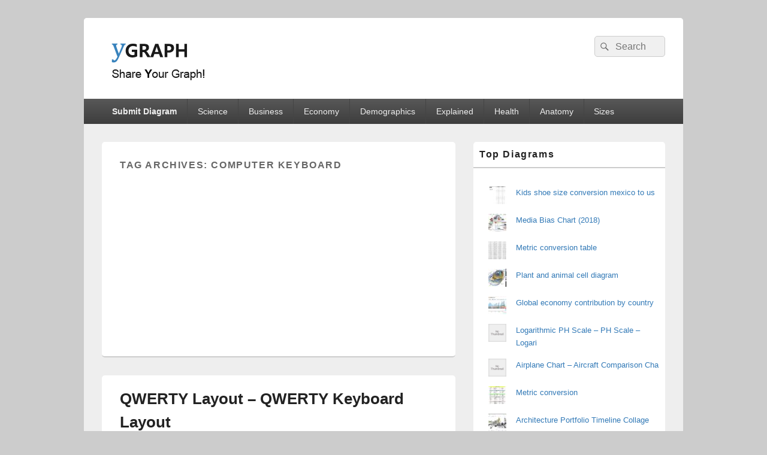

--- FILE ---
content_type: text/html; charset=UTF-8
request_url: https://ygraph.com/tag/computer-keyboard
body_size: 10802
content:
<!DOCTYPE html>
<!--[if IE 6]>
<html id="ie6" dir="ltr" lang="en-US" prefix="og: https://ogp.me/ns#">
<![endif]-->
<!--[if IE 7]>
<html id="ie7" dir="ltr" lang="en-US" prefix="og: https://ogp.me/ns#">
<![endif]-->
<!--[if IE 8]>
<html id="ie8" dir="ltr" lang="en-US" prefix="og: https://ogp.me/ns#">
<![endif]-->
<!--[if !(IE 6) | !(IE 7) | !(IE 8)  ]><!-->
<html dir="ltr" lang="en-US" prefix="og: https://ogp.me/ns#">
<!--<![endif]-->
<head>
<meta charset="UTF-8" />
<meta name="viewport" content="width=device-width, initial-scale=1">
<link rel="profile" href="http://gmpg.org/xfn/11" />
<link rel="pingback" href="https://ygraph.com/xmlrpc.php" />
<title>computer keyboard - Ygraph</title>

		<!-- All in One SEO 4.9.1.1 - aioseo.com -->
	<meta name="robots" content="max-image-preview:large" />
	<link rel="canonical" href="https://ygraph.com/tag/computer-keyboard" />
	<meta name="generator" content="All in One SEO (AIOSEO) 4.9.1.1" />
		<script type="application/ld+json" class="aioseo-schema">
			{"@context":"https:\/\/schema.org","@graph":[{"@type":"BreadcrumbList","@id":"https:\/\/ygraph.com\/tag\/computer-keyboard#breadcrumblist","itemListElement":[{"@type":"ListItem","@id":"https:\/\/ygraph.com#listItem","position":1,"name":"Home","item":"https:\/\/ygraph.com","nextItem":{"@type":"ListItem","@id":"https:\/\/ygraph.com\/tag\/computer-keyboard#listItem","name":"computer keyboard"}},{"@type":"ListItem","@id":"https:\/\/ygraph.com\/tag\/computer-keyboard#listItem","position":2,"name":"computer keyboard","previousItem":{"@type":"ListItem","@id":"https:\/\/ygraph.com#listItem","name":"Home"}}]},{"@type":"CollectionPage","@id":"https:\/\/ygraph.com\/tag\/computer-keyboard#collectionpage","url":"https:\/\/ygraph.com\/tag\/computer-keyboard","name":"computer keyboard - Ygraph","inLanguage":"en-US","isPartOf":{"@id":"https:\/\/ygraph.com\/#website"},"breadcrumb":{"@id":"https:\/\/ygraph.com\/tag\/computer-keyboard#breadcrumblist"}},{"@type":"Organization","@id":"https:\/\/ygraph.com\/#organization","name":"Ygraph","description":"Charts, Graphs and Diagrams","url":"https:\/\/ygraph.com\/","logo":{"@type":"ImageObject","url":"https:\/\/ygraph.com\/graphs\/cropped-logo.png","@id":"https:\/\/ygraph.com\/tag\/computer-keyboard\/#organizationLogo","width":175,"height":75,"caption":"cropped logo"},"image":{"@id":"https:\/\/ygraph.com\/tag\/computer-keyboard\/#organizationLogo"}},{"@type":"WebSite","@id":"https:\/\/ygraph.com\/#website","url":"https:\/\/ygraph.com\/","name":"Ygraph","description":"Charts, Graphs and Diagrams","inLanguage":"en-US","publisher":{"@id":"https:\/\/ygraph.com\/#organization"}}]}
		</script>
		<!-- All in One SEO -->

<link rel='dns-prefetch' href='//stats.wp.com' />
<link rel="alternate" type="application/rss+xml" title="Ygraph &raquo; Feed" href="https://ygraph.com/feed" />
<script type="text/javascript" id="wpp-js" src="https://ygraph.com/wp-content/plugins/wordpress-popular-posts/assets/js/wpp.min.js?ver=7.3.6" data-sampling="0" data-sampling-rate="100" data-api-url="https://ygraph.com/wp-json/wordpress-popular-posts" data-post-id="0" data-token="4600660282" data-lang="0" data-debug="0"></script>
<link rel="alternate" type="application/rss+xml" title="Ygraph &raquo; computer keyboard Tag Feed" href="https://ygraph.com/tag/computer-keyboard/feed" />
<style id='wp-img-auto-sizes-contain-inline-css' type='text/css'>
img:is([sizes=auto i],[sizes^="auto," i]){contain-intrinsic-size:3000px 1500px}
/*# sourceURL=wp-img-auto-sizes-contain-inline-css */
</style>
<style id='wp-emoji-styles-inline-css' type='text/css'>

	img.wp-smiley, img.emoji {
		display: inline !important;
		border: none !important;
		box-shadow: none !important;
		height: 1em !important;
		width: 1em !important;
		margin: 0 0.07em !important;
		vertical-align: -0.1em !important;
		background: none !important;
		padding: 0 !important;
	}
/*# sourceURL=wp-emoji-styles-inline-css */
</style>
<style id='wp-block-library-inline-css' type='text/css'>
:root{--wp-block-synced-color:#7a00df;--wp-block-synced-color--rgb:122,0,223;--wp-bound-block-color:var(--wp-block-synced-color);--wp-editor-canvas-background:#ddd;--wp-admin-theme-color:#007cba;--wp-admin-theme-color--rgb:0,124,186;--wp-admin-theme-color-darker-10:#006ba1;--wp-admin-theme-color-darker-10--rgb:0,107,160.5;--wp-admin-theme-color-darker-20:#005a87;--wp-admin-theme-color-darker-20--rgb:0,90,135;--wp-admin-border-width-focus:2px}@media (min-resolution:192dpi){:root{--wp-admin-border-width-focus:1.5px}}.wp-element-button{cursor:pointer}:root .has-very-light-gray-background-color{background-color:#eee}:root .has-very-dark-gray-background-color{background-color:#313131}:root .has-very-light-gray-color{color:#eee}:root .has-very-dark-gray-color{color:#313131}:root .has-vivid-green-cyan-to-vivid-cyan-blue-gradient-background{background:linear-gradient(135deg,#00d084,#0693e3)}:root .has-purple-crush-gradient-background{background:linear-gradient(135deg,#34e2e4,#4721fb 50%,#ab1dfe)}:root .has-hazy-dawn-gradient-background{background:linear-gradient(135deg,#faaca8,#dad0ec)}:root .has-subdued-olive-gradient-background{background:linear-gradient(135deg,#fafae1,#67a671)}:root .has-atomic-cream-gradient-background{background:linear-gradient(135deg,#fdd79a,#004a59)}:root .has-nightshade-gradient-background{background:linear-gradient(135deg,#330968,#31cdcf)}:root .has-midnight-gradient-background{background:linear-gradient(135deg,#020381,#2874fc)}:root{--wp--preset--font-size--normal:16px;--wp--preset--font-size--huge:42px}.has-regular-font-size{font-size:1em}.has-larger-font-size{font-size:2.625em}.has-normal-font-size{font-size:var(--wp--preset--font-size--normal)}.has-huge-font-size{font-size:var(--wp--preset--font-size--huge)}.has-text-align-center{text-align:center}.has-text-align-left{text-align:left}.has-text-align-right{text-align:right}.has-fit-text{white-space:nowrap!important}#end-resizable-editor-section{display:none}.aligncenter{clear:both}.items-justified-left{justify-content:flex-start}.items-justified-center{justify-content:center}.items-justified-right{justify-content:flex-end}.items-justified-space-between{justify-content:space-between}.screen-reader-text{border:0;clip-path:inset(50%);height:1px;margin:-1px;overflow:hidden;padding:0;position:absolute;width:1px;word-wrap:normal!important}.screen-reader-text:focus{background-color:#ddd;clip-path:none;color:#444;display:block;font-size:1em;height:auto;left:5px;line-height:normal;padding:15px 23px 14px;text-decoration:none;top:5px;width:auto;z-index:100000}html :where(.has-border-color){border-style:solid}html :where([style*=border-top-color]){border-top-style:solid}html :where([style*=border-right-color]){border-right-style:solid}html :where([style*=border-bottom-color]){border-bottom-style:solid}html :where([style*=border-left-color]){border-left-style:solid}html :where([style*=border-width]){border-style:solid}html :where([style*=border-top-width]){border-top-style:solid}html :where([style*=border-right-width]){border-right-style:solid}html :where([style*=border-bottom-width]){border-bottom-style:solid}html :where([style*=border-left-width]){border-left-style:solid}html :where(img[class*=wp-image-]){height:auto;max-width:100%}:where(figure){margin:0 0 1em}html :where(.is-position-sticky){--wp-admin--admin-bar--position-offset:var(--wp-admin--admin-bar--height,0px)}@media screen and (max-width:600px){html :where(.is-position-sticky){--wp-admin--admin-bar--position-offset:0px}}

/*# sourceURL=wp-block-library-inline-css */
</style><style id='wp-block-categories-inline-css' type='text/css'>
.wp-block-categories{box-sizing:border-box}.wp-block-categories.alignleft{margin-right:2em}.wp-block-categories.alignright{margin-left:2em}.wp-block-categories.wp-block-categories-dropdown.aligncenter{text-align:center}.wp-block-categories .wp-block-categories__label{display:block;width:100%}
/*# sourceURL=https://ygraph.com/wp-includes/blocks/categories/style.min.css */
</style>
<style id='global-styles-inline-css' type='text/css'>
:root{--wp--preset--aspect-ratio--square: 1;--wp--preset--aspect-ratio--4-3: 4/3;--wp--preset--aspect-ratio--3-4: 3/4;--wp--preset--aspect-ratio--3-2: 3/2;--wp--preset--aspect-ratio--2-3: 2/3;--wp--preset--aspect-ratio--16-9: 16/9;--wp--preset--aspect-ratio--9-16: 9/16;--wp--preset--color--black: #000000;--wp--preset--color--cyan-bluish-gray: #abb8c3;--wp--preset--color--white: #ffffff;--wp--preset--color--pale-pink: #f78da7;--wp--preset--color--vivid-red: #cf2e2e;--wp--preset--color--luminous-vivid-orange: #ff6900;--wp--preset--color--luminous-vivid-amber: #fcb900;--wp--preset--color--light-green-cyan: #7bdcb5;--wp--preset--color--vivid-green-cyan: #00d084;--wp--preset--color--pale-cyan-blue: #8ed1fc;--wp--preset--color--vivid-cyan-blue: #0693e3;--wp--preset--color--vivid-purple: #9b51e0;--wp--preset--color--dark-gray: #373737;--wp--preset--color--medium-gray: #cccccc;--wp--preset--color--light-gray: #eeeeee;--wp--preset--color--blue: #1982d1;--wp--preset--gradient--vivid-cyan-blue-to-vivid-purple: linear-gradient(135deg,rgb(6,147,227) 0%,rgb(155,81,224) 100%);--wp--preset--gradient--light-green-cyan-to-vivid-green-cyan: linear-gradient(135deg,rgb(122,220,180) 0%,rgb(0,208,130) 100%);--wp--preset--gradient--luminous-vivid-amber-to-luminous-vivid-orange: linear-gradient(135deg,rgb(252,185,0) 0%,rgb(255,105,0) 100%);--wp--preset--gradient--luminous-vivid-orange-to-vivid-red: linear-gradient(135deg,rgb(255,105,0) 0%,rgb(207,46,46) 100%);--wp--preset--gradient--very-light-gray-to-cyan-bluish-gray: linear-gradient(135deg,rgb(238,238,238) 0%,rgb(169,184,195) 100%);--wp--preset--gradient--cool-to-warm-spectrum: linear-gradient(135deg,rgb(74,234,220) 0%,rgb(151,120,209) 20%,rgb(207,42,186) 40%,rgb(238,44,130) 60%,rgb(251,105,98) 80%,rgb(254,248,76) 100%);--wp--preset--gradient--blush-light-purple: linear-gradient(135deg,rgb(255,206,236) 0%,rgb(152,150,240) 100%);--wp--preset--gradient--blush-bordeaux: linear-gradient(135deg,rgb(254,205,165) 0%,rgb(254,45,45) 50%,rgb(107,0,62) 100%);--wp--preset--gradient--luminous-dusk: linear-gradient(135deg,rgb(255,203,112) 0%,rgb(199,81,192) 50%,rgb(65,88,208) 100%);--wp--preset--gradient--pale-ocean: linear-gradient(135deg,rgb(255,245,203) 0%,rgb(182,227,212) 50%,rgb(51,167,181) 100%);--wp--preset--gradient--electric-grass: linear-gradient(135deg,rgb(202,248,128) 0%,rgb(113,206,126) 100%);--wp--preset--gradient--midnight: linear-gradient(135deg,rgb(2,3,129) 0%,rgb(40,116,252) 100%);--wp--preset--font-size--small: 14px;--wp--preset--font-size--medium: 20px;--wp--preset--font-size--large: 24px;--wp--preset--font-size--x-large: 42px;--wp--preset--font-size--normal: 16px;--wp--preset--font-size--huge: 26px;--wp--preset--spacing--20: 0.44rem;--wp--preset--spacing--30: 0.67rem;--wp--preset--spacing--40: 1rem;--wp--preset--spacing--50: 1.5rem;--wp--preset--spacing--60: 2.25rem;--wp--preset--spacing--70: 3.38rem;--wp--preset--spacing--80: 5.06rem;--wp--preset--shadow--natural: 6px 6px 9px rgba(0, 0, 0, 0.2);--wp--preset--shadow--deep: 12px 12px 50px rgba(0, 0, 0, 0.4);--wp--preset--shadow--sharp: 6px 6px 0px rgba(0, 0, 0, 0.2);--wp--preset--shadow--outlined: 6px 6px 0px -3px rgb(255, 255, 255), 6px 6px rgb(0, 0, 0);--wp--preset--shadow--crisp: 6px 6px 0px rgb(0, 0, 0);}:where(.is-layout-flex){gap: 0.5em;}:where(.is-layout-grid){gap: 0.5em;}body .is-layout-flex{display: flex;}.is-layout-flex{flex-wrap: wrap;align-items: center;}.is-layout-flex > :is(*, div){margin: 0;}body .is-layout-grid{display: grid;}.is-layout-grid > :is(*, div){margin: 0;}:where(.wp-block-columns.is-layout-flex){gap: 2em;}:where(.wp-block-columns.is-layout-grid){gap: 2em;}:where(.wp-block-post-template.is-layout-flex){gap: 1.25em;}:where(.wp-block-post-template.is-layout-grid){gap: 1.25em;}.has-black-color{color: var(--wp--preset--color--black) !important;}.has-cyan-bluish-gray-color{color: var(--wp--preset--color--cyan-bluish-gray) !important;}.has-white-color{color: var(--wp--preset--color--white) !important;}.has-pale-pink-color{color: var(--wp--preset--color--pale-pink) !important;}.has-vivid-red-color{color: var(--wp--preset--color--vivid-red) !important;}.has-luminous-vivid-orange-color{color: var(--wp--preset--color--luminous-vivid-orange) !important;}.has-luminous-vivid-amber-color{color: var(--wp--preset--color--luminous-vivid-amber) !important;}.has-light-green-cyan-color{color: var(--wp--preset--color--light-green-cyan) !important;}.has-vivid-green-cyan-color{color: var(--wp--preset--color--vivid-green-cyan) !important;}.has-pale-cyan-blue-color{color: var(--wp--preset--color--pale-cyan-blue) !important;}.has-vivid-cyan-blue-color{color: var(--wp--preset--color--vivid-cyan-blue) !important;}.has-vivid-purple-color{color: var(--wp--preset--color--vivid-purple) !important;}.has-black-background-color{background-color: var(--wp--preset--color--black) !important;}.has-cyan-bluish-gray-background-color{background-color: var(--wp--preset--color--cyan-bluish-gray) !important;}.has-white-background-color{background-color: var(--wp--preset--color--white) !important;}.has-pale-pink-background-color{background-color: var(--wp--preset--color--pale-pink) !important;}.has-vivid-red-background-color{background-color: var(--wp--preset--color--vivid-red) !important;}.has-luminous-vivid-orange-background-color{background-color: var(--wp--preset--color--luminous-vivid-orange) !important;}.has-luminous-vivid-amber-background-color{background-color: var(--wp--preset--color--luminous-vivid-amber) !important;}.has-light-green-cyan-background-color{background-color: var(--wp--preset--color--light-green-cyan) !important;}.has-vivid-green-cyan-background-color{background-color: var(--wp--preset--color--vivid-green-cyan) !important;}.has-pale-cyan-blue-background-color{background-color: var(--wp--preset--color--pale-cyan-blue) !important;}.has-vivid-cyan-blue-background-color{background-color: var(--wp--preset--color--vivid-cyan-blue) !important;}.has-vivid-purple-background-color{background-color: var(--wp--preset--color--vivid-purple) !important;}.has-black-border-color{border-color: var(--wp--preset--color--black) !important;}.has-cyan-bluish-gray-border-color{border-color: var(--wp--preset--color--cyan-bluish-gray) !important;}.has-white-border-color{border-color: var(--wp--preset--color--white) !important;}.has-pale-pink-border-color{border-color: var(--wp--preset--color--pale-pink) !important;}.has-vivid-red-border-color{border-color: var(--wp--preset--color--vivid-red) !important;}.has-luminous-vivid-orange-border-color{border-color: var(--wp--preset--color--luminous-vivid-orange) !important;}.has-luminous-vivid-amber-border-color{border-color: var(--wp--preset--color--luminous-vivid-amber) !important;}.has-light-green-cyan-border-color{border-color: var(--wp--preset--color--light-green-cyan) !important;}.has-vivid-green-cyan-border-color{border-color: var(--wp--preset--color--vivid-green-cyan) !important;}.has-pale-cyan-blue-border-color{border-color: var(--wp--preset--color--pale-cyan-blue) !important;}.has-vivid-cyan-blue-border-color{border-color: var(--wp--preset--color--vivid-cyan-blue) !important;}.has-vivid-purple-border-color{border-color: var(--wp--preset--color--vivid-purple) !important;}.has-vivid-cyan-blue-to-vivid-purple-gradient-background{background: var(--wp--preset--gradient--vivid-cyan-blue-to-vivid-purple) !important;}.has-light-green-cyan-to-vivid-green-cyan-gradient-background{background: var(--wp--preset--gradient--light-green-cyan-to-vivid-green-cyan) !important;}.has-luminous-vivid-amber-to-luminous-vivid-orange-gradient-background{background: var(--wp--preset--gradient--luminous-vivid-amber-to-luminous-vivid-orange) !important;}.has-luminous-vivid-orange-to-vivid-red-gradient-background{background: var(--wp--preset--gradient--luminous-vivid-orange-to-vivid-red) !important;}.has-very-light-gray-to-cyan-bluish-gray-gradient-background{background: var(--wp--preset--gradient--very-light-gray-to-cyan-bluish-gray) !important;}.has-cool-to-warm-spectrum-gradient-background{background: var(--wp--preset--gradient--cool-to-warm-spectrum) !important;}.has-blush-light-purple-gradient-background{background: var(--wp--preset--gradient--blush-light-purple) !important;}.has-blush-bordeaux-gradient-background{background: var(--wp--preset--gradient--blush-bordeaux) !important;}.has-luminous-dusk-gradient-background{background: var(--wp--preset--gradient--luminous-dusk) !important;}.has-pale-ocean-gradient-background{background: var(--wp--preset--gradient--pale-ocean) !important;}.has-electric-grass-gradient-background{background: var(--wp--preset--gradient--electric-grass) !important;}.has-midnight-gradient-background{background: var(--wp--preset--gradient--midnight) !important;}.has-small-font-size{font-size: var(--wp--preset--font-size--small) !important;}.has-medium-font-size{font-size: var(--wp--preset--font-size--medium) !important;}.has-large-font-size{font-size: var(--wp--preset--font-size--large) !important;}.has-x-large-font-size{font-size: var(--wp--preset--font-size--x-large) !important;}
/*# sourceURL=global-styles-inline-css */
</style>

<style id='classic-theme-styles-inline-css' type='text/css'>
/*! This file is auto-generated */
.wp-block-button__link{color:#fff;background-color:#32373c;border-radius:9999px;box-shadow:none;text-decoration:none;padding:calc(.667em + 2px) calc(1.333em + 2px);font-size:1.125em}.wp-block-file__button{background:#32373c;color:#fff;text-decoration:none}
/*# sourceURL=/wp-includes/css/classic-themes.min.css */
</style>
<link rel='stylesheet' id='me-spr-block-styles-css' href='https://ygraph.com/wp-content/plugins/simple-post-redirect//css/block-styles.min.css?ver=6.9' type='text/css' media='all' />
<link rel='stylesheet' id='usp_style-css' href='https://ygraph.com/wp-content/plugins/user-submitted-posts/resources/usp.css?ver=20260113' type='text/css' media='all' />
<link rel='stylesheet' id='wordpress-popular-posts-css-css' href='https://ygraph.com/wp-content/plugins/wordpress-popular-posts/assets/css/wpp.css?ver=7.3.6' type='text/css' media='all' />
<link rel='stylesheet' id='genericons-css' href='https://ygraph.com/wp-content/plugins/jetpack/_inc/genericons/genericons/genericons.css?ver=3.1' type='text/css' media='all' />
<link rel='stylesheet' id='catchbox-style-css' href='https://ygraph.com/wp-content/themes/catch-box/style.css?ver=20210522-203524' type='text/css' media='all' />
<link rel='stylesheet' id='catchbox-block-style-css' href='https://ygraph.com/wp-content/themes/catch-box/css/blocks.css?ver=1.0' type='text/css' media='all' />
<script type="text/javascript" src="https://ygraph.com/wp-includes/js/jquery/jquery.min.js?ver=3.7.1" id="jquery-core-js"></script>
<script type="text/javascript" src="https://ygraph.com/wp-includes/js/jquery/jquery-migrate.min.js?ver=3.4.1" id="jquery-migrate-js"></script>
<script type="text/javascript" src="https://ygraph.com/wp-content/plugins/user-submitted-posts/resources/jquery.cookie.js?ver=20260113" id="usp_cookie-js"></script>
<script type="text/javascript" src="https://ygraph.com/wp-content/plugins/user-submitted-posts/resources/jquery.parsley.min.js?ver=20260113" id="usp_parsley-js"></script>
<script type="text/javascript" id="usp_core-js-before">
/* <![CDATA[ */
var usp_custom_field = "usp_custom_field"; var usp_custom_field_2 = ""; var usp_custom_checkbox = "usp_custom_checkbox"; var usp_case_sensitivity = "false"; var usp_min_images = 0; var usp_max_images = 1; var usp_parsley_error = "Incorrect response."; var usp_multiple_cats = 0; var usp_existing_tags = 0; var usp_recaptcha_disp = "hide"; var usp_recaptcha_vers = "2"; var usp_recaptcha_key = ""; var challenge_nonce = "ce000e6d32"; var ajax_url = "https:\/\/ygraph.com\/wp-admin\/admin-ajax.php"; 
//# sourceURL=usp_core-js-before
/* ]]> */
</script>
<script type="text/javascript" src="https://ygraph.com/wp-content/plugins/user-submitted-posts/resources/jquery.usp.core.js?ver=20260113" id="usp_core-js"></script>
<script type="text/javascript" id="catchbox-menu-js-extra">
/* <![CDATA[ */
var screenReaderText = {"expand":"expand child menu","collapse":"collapse child menu"};
//# sourceURL=catchbox-menu-js-extra
/* ]]> */
</script>
<script type="text/javascript" src="https://ygraph.com/wp-content/themes/catch-box/js/menu.min.js?ver=2.1.1.1" id="catchbox-menu-js"></script>
<script type="text/javascript" src="https://ygraph.com/wp-content/themes/catch-box/js/html5.min.js?ver=3.7.3" id="catchbox-html5-js"></script>
<link rel="https://api.w.org/" href="https://ygraph.com/wp-json/" /><link rel="alternate" title="JSON" type="application/json" href="https://ygraph.com/wp-json/wp/v2/tags/632" /><link rel="EditURI" type="application/rsd+xml" title="RSD" href="https://ygraph.com/xmlrpc.php?rsd" />
<meta name="generator" content="WordPress 6.9" />
	<style>img#wpstats{display:none}</style>
		            <style id="wpp-loading-animation-styles">@-webkit-keyframes bgslide{from{background-position-x:0}to{background-position-x:-200%}}@keyframes bgslide{from{background-position-x:0}to{background-position-x:-200%}}.wpp-widget-block-placeholder,.wpp-shortcode-placeholder{margin:0 auto;width:60px;height:3px;background:#dd3737;background:linear-gradient(90deg,#dd3737 0%,#571313 10%,#dd3737 100%);background-size:200% auto;border-radius:3px;-webkit-animation:bgslide 1s infinite linear;animation:bgslide 1s infinite linear}</style>
            	<style type="text/css">
			#site-title,
		#site-description {
			position: absolute !important;
			clip: rect(1px 1px 1px 1px); /* IE6, IE7 */
			clip: rect(1px, 1px, 1px, 1px);
		}
		</style>
		<script async src="https://pagead2.googlesyndication.com/pagead/js/adsbygoogle.js?client=ca-pub-8853490177699033"
     crossorigin="anonymous"></script>
</head>

<body class="archive tag tag-computer-keyboard tag-632 wp-custom-logo wp-embed-responsive wp-theme-catch-box single-author right-sidebar one-menu header-image-top">



<div id="page" class="hfeed site">

	<a href="#main" class="skip-link screen-reader-text">Skip to content</a>
	<header id="branding" role="banner">

    	
    	<div id="header-content" class="clearfix">

			<div class="logo-wrap clearfix"><div id="site-logo"><a href="https://ygraph.com/" class="custom-logo-link" rel="home"><img width="175" height="75" src="https://ygraph.com/graphs/cropped-logo.png" class="custom-logo" alt="cropped logo" decoding="async" /></a></div><!-- #site-logo -->	<div id="hgroup" class="site-details">
					<p id="site-title"><a href="https://ygraph.com/" rel="home">Ygraph</a></p>
					<p id="site-description">Charts, Graphs and Diagrams</p>
			
   	</div><!-- #hgroup -->
</div><!-- .logo-wrap -->	<form role="search" method="get" class="searchform" action="https://ygraph.com/">
		<label>
			<span class="screen-reader-text">Search for:</span>
			<input type="search" class="search-field" placeholder="Search" value="" name="s" title="Search for:" />
		</label>
		<button type="submit" class="search-submit"><span class="screen-reader-text">Search</span></button>
	</form>

		</div><!-- #header-content -->

    	    <div class="menu-access-wrap mobile-header-menu clearfix">
        <div id="mobile-header-left-menu" class="mobile-menu-anchor primary-menu">
            <a href="#mobile-header-left-nav" id="menu-toggle-primary" class="genericon genericon-menu">
                <span class="mobile-menu-text">Menu</span>
            </a>
        </div><!-- #mobile-header-left-menu -->
            
        
        <div id="site-header-menu-primary" class="site-header-menu">
            <nav id="access" class="main-navigation menu-focus" role="navigation" aria-label="Primary Menu">
            
                <h3 class="screen-reader-text">Primary menu</h3>
                <div class="menu-header-container"><ul class="menu"><li id="menu-item-1917" class="menu-item menu-item-type-custom menu-item-object-custom menu-item-1917"><a href="https://ygraph.com/submit-diagram"><b>Submit Diagram</b></a></li>
<li id="menu-item-1102" class="menu-item menu-item-type-taxonomy menu-item-object-category menu-item-1102"><a href="https://ygraph.com/category/science">Science</a></li>
<li id="menu-item-1821" class="menu-item menu-item-type-taxonomy menu-item-object-category menu-item-1821"><a href="https://ygraph.com/category/business">Business</a></li>
<li id="menu-item-1822" class="menu-item menu-item-type-taxonomy menu-item-object-category menu-item-has-children menu-item-1822"><a href="https://ygraph.com/category/economy">Economy</a>
<ul class="sub-menu">
	<li id="menu-item-1883" class="menu-item menu-item-type-taxonomy menu-item-object-category menu-item-1883"><a href="https://ygraph.com/category/gdp">GDP</a></li>
</ul>
</li>
<li id="menu-item-1882" class="menu-item menu-item-type-taxonomy menu-item-object-category menu-item-1882"><a href="https://ygraph.com/category/demographics">Demographics</a></li>
<li id="menu-item-1823" class="menu-item menu-item-type-taxonomy menu-item-object-category menu-item-has-children menu-item-1823"><a href="https://ygraph.com/category/explained">Explained</a>
<ul class="sub-menu">
	<li id="menu-item-1826" class="menu-item menu-item-type-taxonomy menu-item-object-category menu-item-1826"><a href="https://ygraph.com/category/signs">Signs</a></li>
	<li id="menu-item-1825" class="menu-item menu-item-type-taxonomy menu-item-object-category menu-item-1825"><a href="https://ygraph.com/category/maps">Maps</a></li>
</ul>
</li>
<li id="menu-item-1824" class="menu-item menu-item-type-taxonomy menu-item-object-category menu-item-1824"><a href="https://ygraph.com/category/health">Health</a></li>
<li id="menu-item-1103" class="menu-item menu-item-type-taxonomy menu-item-object-category menu-item-1103"><a href="https://ygraph.com/category/anatomy">Anatomy</a></li>
<li id="menu-item-1827" class="menu-item menu-item-type-taxonomy menu-item-object-category menu-item-1827"><a href="https://ygraph.com/category/sizes">Sizes</a></li>
</ul></div>            </nav><!-- #access -->
        </div><!-- .site-header-menu -->

            </div><!-- .menu-access-wrap -->
    
	</header><!-- #branding -->

	
	
	<div id="main" class="clearfix">

		
		<div id="primary" class="content-area">

			
			<div id="content" role="main">
				
			
				<header class="page-header">
					<h1 class="page-title">Tag Archives: <span>computer keyboard</span></h1>
<script async src="https://pagead2.googlesyndication.com/pagead/js/adsbygoogle.js"></script>
<!-- ygraph-2021 -->
<ins class="adsbygoogle"
     style="display:block"
     data-ad-client="ca-pub-8853490177699033"
     data-ad-slot="5849705168"
     data-ad-format="auto"
     data-full-width-responsive="true"></ins>
<script>
     (adsbygoogle = window.adsbygoogle || []).push({});
</script>
					
									</header>

								
					
	<article id="post-652" class="post-652 post type-post status-publish format-standard hentry category-chart category-signs tag-computer-keyboard tag-computer-keyboard-diagram tag-computer-keyboard-layout tag-qwerty tag-qwerty-keyboard tag-qwerty-keyboard-diagram tag-qwerty-layout tag-qwerty-layout-chart tag-qwerty-layout-diagram tag-qwerty-layout-explained">
		<header class="entry-header">
							<h2 class="entry-title"><a href="https://ygraph.com/chart/2721" title="Permalink to QWERTY Layout &#8211; QWERTY Keyboard Layout" rel="bookmark">QWERTY Layout &#8211; QWERTY Keyboard Layout</a></h2>
			
			                <div class="entry-meta">
                    
                                    </div><!-- .entry-meta -->
					<script async src="https://pagead2.googlesyndication.com/pagead/js/adsbygoogle.js"></script>
<!-- ygraph-2021 -->
<ins class="adsbygoogle"
     style="display:block"
     data-ad-client="ca-pub-8853490177699033"
     data-ad-slot="5849705168"
     data-ad-format="auto"
     data-full-width-responsive="true"></ins>
<script>
     (adsbygoogle = window.adsbygoogle || []).push({});
</script>
		</header><!-- .entry-header -->
		 		<div class="entry-content">
			<p>QWERTY Layout &#8211; QWERTY Keyboard Layout &#8211; QWERTY Keypad &#8211; How is QWERTY keyboard looks like.  Keyboard layout.  Keyboard hardware.  Keyboard image. Source: Wiki <a href="https://ygraph.com/chart/2721" title="qwerty keyboard layout" class="attachment thumbnail" id="attachment-2721" rel=""><b>qwerty layout</b></a></p>
<h2>QWERTY Layout &#8211; QWERTY Keyboard Layout &#8211;</h2>
<p><img decoding="async" src="https://ygraph.com/graphs/keyboard-20121014T215717-jq4jswd.png" title="QWERTY Layout - QWERTY Keyboard Layout -"></p>
					</div><!-- .entry-content -->
		
		<footer class="entry-meta">
												<span class="cat-links">
				<span class="entry-utility-prep entry-utility-prep-cat-links">Posted in</span> <a href="https://ygraph.com/category/chart" rel="category tag">chart</a>, <a href="https://ygraph.com/category/signs" rel="category tag">Signs</a>			</span>
									<span class="sep"> | </span>
							<span class="tag-links">
				<span class="entry-utility-prep entry-utility-prep-tag-links">Tagged</span> <a href="https://ygraph.com/tag/computer-keyboard" rel="tag">computer keyboard</a>, <a href="https://ygraph.com/tag/computer-keyboard-diagram" rel="tag">computer keyboard diagram</a>, <a href="https://ygraph.com/tag/computer-keyboard-layout" rel="tag">computer keyboard layout</a>, <a href="https://ygraph.com/tag/qwerty" rel="tag">qwerty</a>, <a href="https://ygraph.com/tag/qwerty-keyboard" rel="tag">qwerty keyboard</a>, <a href="https://ygraph.com/tag/qwerty-keyboard-diagram" rel="tag">qwerty keyboard diagram</a>, <a href="https://ygraph.com/tag/qwerty-layout" rel="tag">qwerty layout</a>, <a href="https://ygraph.com/tag/qwerty-layout-chart" rel="tag">qwerty layout chart</a>, <a href="https://ygraph.com/tag/qwerty-layout-diagram" rel="tag">qwerty layout diagram</a>, <a href="https://ygraph.com/tag/qwerty-layout-explained" rel="tag">qwerty layout explained</a>			</span>
						
			
					</footer><!-- #entry-meta -->
	</article><!-- #post-652 -->
				
				
			
		</div><!-- #content -->
        
		            
	</div><!-- #primary -->
    
	    


		<aside id="secondary" class="sidebar widget-area" role="complementary">
			<h2 class="screen-reader-text">Primary Sidebar Widget Area</h2>
			<section id="block-2" class="widget widget_block"><h2 class="widget-title">Top Diagrams</h2>
<p><div class="wpp-shortcode"><script type="application/json" data-id="wpp-shortcode-inline-js">{"title":"","limit":"20","offset":0,"range":"daily","time_quantity":24,"time_unit":"hour","freshness":false,"order_by":"views","post_type":"post","pid":"796","exclude":"796","cat":"","taxonomy":"category","term_id":"","author":"","shorten_title":{"active":false,"length":0,"words":false},"post-excerpt":{"active":false,"length":0,"keep_format":false,"words":false},"thumbnail":{"active":true,"build":"manual","width":"30","height":"30"},"rating":false,"stats_tag":{"comment_count":false,"views":false,"author":false,"date":{"active":false,"format":"F j, Y"},"category":false,"taxonomy":{"active":false,"name":"category"}},"markup":{"custom_html":true,"wpp-start":"<ul class=\"wpp-list\">","wpp-end":"<\/ul>","title-start":"<h2>","title-end":"<\/h2>","post-html":"<li class=\"{current_class}\">{thumb} {title} <span class=\"wpp-meta post-stats\">{stats}<\/span><p class=\"wpp-excerpt\">{excerpt}<\/p><\/li>"},"theme":{"name":""}}</script><div class="wpp-shortcode-placeholder"></div></div></p>
</section><section id="latest_posts_widget-2" class="widget widget_latest_posts_widget"><h2 class="widget-title">Latest Posts</h2><ul><li><a href="https://ygraph.com/health/how-to-stop-time-from-flying">How to Stop Time from Flying</a></li><li><a href="https://ygraph.com/uncategorized/bolivia-population">Bolivia Population</a></li><li><a href="https://ygraph.com/chart/population-pie-chart-of-british-columbia">Population Pie Chart Of British Columbia</a></li><li><a href="https://ygraph.com/demographics/gabon-births-per-woman">Gabon Births per woman</a></li><li><a href="https://ygraph.com/chart/psychophysics">Psychophysics</a></li><li><a href="https://ygraph.com/demographics/tuvalu-population">Tuvalu Population</a></li><li><a href="https://ygraph.com/demographics/sao-tome-and-principe-population">Sao Tome and Principe Population</a></li><li><a href="https://ygraph.com/chart/science-and-technology-in-the-philippines-venn-diagram">Science And Technology In The Philippines Venn Diagram</a></li><li><a href="https://ygraph.com/uncategorized/arab-world-births-per-woman">Arab World Births per woman</a></li><li><a href="https://ygraph.com/chart/creating-and-testing-hypothesis">Creating and Testing Hypothesis</a></li><li><a href="https://ygraph.com/chart/physics-diagram-88">Physics Diagram 88</a></li><li><a href="https://ygraph.com/demographics/poland-births-per-woman">Poland Births per woman</a></li><li><a href="https://ygraph.com/uncategorized/bahrain-population">Bahrain Population</a></li><li><a href="https://ygraph.com/uncategorized/comoros-population">Comoros Population</a></li><li><a href="https://ygraph.com/chart/population-pyramid-of-the-united-states">Population Pyramid Of The United States</a></li><li><a href="https://ygraph.com/chart/agro-chart-illustration">Agro Chart Illustration</a></li></ul></section>		</aside><!-- #secondary .widget-area -->

	</div><!-- #main -->

	
	<footer id="colophon" role="contentinfo">
		<div id="supplementary" class="three">
		<div id="first" class="widget-area" role="complementary">
		<aside id="top_tags_widget-3" class="widget widget_top_tags_widget"><h3 class="widget-title">Top Tags</h3><ul><li><a href="https://ygraph.com/tag/sizes">sizes (35)</a></li><li><a href="https://ygraph.com/tag/size-chart">size chart (35)</a></li><li><a href="https://ygraph.com/tag/size-conversion">size conversion (35)</a></li><li><a href="https://ygraph.com/tag/economy-chart">economy chart (33)</a></li><li><a href="https://ygraph.com/tag/economy-graph">economy graph (33)</a></li><li><a href="https://ygraph.com/tag/economy-diagram">economy diagram (33)</a></li><li><a href="https://ygraph.com/tag/cell">cell (29)</a></li><li><a href="https://ygraph.com/tag/cell-diagram">cell diagram (29)</a></li><li><a href="https://ygraph.com/tag/cell-illustration">cell illustration (29)</a></li><li><a href="https://ygraph.com/tag/window">window (24)</a></li><li><a href="https://ygraph.com/tag/window-diagram">window diagram (24)</a></li><li><a href="https://ygraph.com/tag/types-of-windows">types of windows (24)</a></li><li><a href="https://ygraph.com/tag/origami">origami (16)</a></li><li><a href="https://ygraph.com/tag/origami-steps">origami steps (16)</a></li><li><a href="https://ygraph.com/tag/how-to-make-origami">how to make origami (16)</a></li><li><a href="https://ygraph.com/tag/biology">biology (16)</a></li><li><a href="https://ygraph.com/tag/biology-diagram">biology diagram (16)</a></li><li><a href="https://ygraph.com/tag/yoga">yoga (8)</a></li><li><a href="https://ygraph.com/tag/yoga-routine">yoga routine (8)</a></li><li><a href="https://ygraph.com/tag/yoga-poses">yoga poses (8)</a></li></ul></aside>	</div><!-- #first .widget-area -->
	
		<div id="second" class="widget-area" role="complementary">
		<aside id="block-3" class="widget widget_block"><h3 class="widget-title">Categories</h3><div class="wp-widget-group__inner-blocks"><ul class="wp-block-categories-list wp-block-categories">	<li class="cat-item cat-item-262"><a href="https://ygraph.com/category/anatomy">anatomy</a>
</li>
	<li class="cat-item cat-item-4"><a href="https://ygraph.com/category/business">Business</a>
</li>
	<li class="cat-item cat-item-2"><a href="https://ygraph.com/category/chart">chart</a>
</li>
	<li class="cat-item cat-item-879"><a href="https://ygraph.com/category/demographics">Demographics</a>
</li>
	<li class="cat-item cat-item-878"><a href="https://ygraph.com/category/eco">Eco</a>
</li>
	<li class="cat-item cat-item-877"><a href="https://ygraph.com/category/ecom">Ecom</a>
</li>
	<li class="cat-item cat-item-872"><a href="https://ygraph.com/category/economy">Economy</a>
</li>
	<li class="cat-item cat-item-874"><a href="https://ygraph.com/category/explained">Explained</a>
</li>
	<li class="cat-item cat-item-741"><a href="https://ygraph.com/category/gdp">GDP</a>
</li>
	<li class="cat-item cat-item-871"><a href="https://ygraph.com/category/health">Health</a>
</li>
	<li class="cat-item cat-item-876"><a href="https://ygraph.com/category/maps">Maps</a>
</li>
	<li class="cat-item cat-item-3"><a href="https://ygraph.com/category/notice">notice</a>
</li>
	<li class="cat-item cat-item-249"><a href="https://ygraph.com/category/science">science</a>
</li>
	<li class="cat-item cat-item-875"><a href="https://ygraph.com/category/signs">Signs</a>
</li>
	<li class="cat-item cat-item-873"><a href="https://ygraph.com/category/sizes">Sizes</a>
</li>
	<li class="cat-item cat-item-1"><a href="https://ygraph.com/category/uncategorized">Uncategorized</a>
</li>
</ul></div></aside>	</div><!-- #second .widget-area -->
	
		<div id="third" class="widget-area" role="complementary">
		<aside id="custom_html-3" class="widget_text widget widget_custom_html"><div class="textwidget custom-html-widget"><h2 class="widget-title">Useful Resources</h2>
<ul><li><a href="https://chartdiagram.com/"><b>Chart Diagram</b></a></li><li><a href="https://memesgifs.com/"><b>Meme Gif</b></a></li><li><a href="http://logo-sign.com/"><b>Logo Sign</b></a></li><li><a href="https://anatomysystem.com/"><b>Human Anatomy</b></a></li><li><a href="https://graphdiagram.com/"><b>Graph Diagram</b></a></li><li><a href="https://economygdp.com/"><b>Economy GDP</b></a></li></ul></div></aside>	</div><!-- #third .widget-area -->
	</div><!-- #supplementary -->
        <div id="site-generator" class="clearfix">

            
			<nav class="social-profile" role="navigation" aria-label="Footer Social Links Menu">
 		 		<ul><li class="twitter"><a href="http://ygraph"><span class="screen-reader-text">Twitter</span></a></li>
				</ul>
			</nav><!-- .social-profile --><div class="copyright">Copyright &copy; 2026 <a href="https://ygraph.com/" title="Ygraph" ><span>Ygraph</span></a>. All Rights Reserved. </div><div class="powered"><span class="theme-name">Theme: Catch Box by </span><span class="theme-author"><a href="https://catchthemes.com/" title="Catch Themes">Catch Themes</a></span></div>
        </div> <!-- #site-generator -->

	</footer><!-- #colophon -->

</div><!-- #page -->

<a href="#branding" id="scrollup"><span class="screen-reader-text">Scroll Up</span></a>
<script type="speculationrules">
{"prefetch":[{"source":"document","where":{"and":[{"href_matches":"/*"},{"not":{"href_matches":["/wp-*.php","/wp-admin/*","/graphs/*","/wp-content/*","/wp-content/plugins/*","/wp-content/themes/catch-box/*","/*\\?(.+)"]}},{"not":{"selector_matches":"a[rel~=\"nofollow\"]"}},{"not":{"selector_matches":".no-prefetch, .no-prefetch a"}}]},"eagerness":"conservative"}]}
</script>
<div style="clear:both;width:100%;text-align:center; font-size:11px; "><a target="_blank" title="WP Twitter Auto Publish" href="https://xyzscripts.com/wordpress-plugins/twitter-auto-publish/compare" >WP Twitter Auto Publish</a> Powered By : <a target="_blank" title="PHP Scripts & Programs" href="http://www.xyzscripts.com" >XYZScripts.com</a></div><script type="module"  src="https://ygraph.com/wp-content/plugins/all-in-one-seo-pack/dist/Lite/assets/table-of-contents.95d0dfce.js?ver=4.9.1.1" id="aioseo/js/src/vue/standalone/blocks/table-of-contents/frontend.js-js"></script>
<script type="text/javascript" src="https://ygraph.com/wp-content/themes/catch-box/js/skip-link-focus-fix.js?ver=20151112" id="catchbox-skip-link-focus-fix-js"></script>
<script type="text/javascript" src="https://ygraph.com/wp-content/themes/catch-box/js/catchbox-scrollup.min.js?ver=20072014" id="catchbox-scrollup-js"></script>
<script type="text/javascript" id="jetpack-stats-js-before">
/* <![CDATA[ */
_stq = window._stq || [];
_stq.push([ "view", JSON.parse("{\"v\":\"ext\",\"blog\":\"207540567\",\"post\":\"0\",\"tz\":\"-5\",\"srv\":\"ygraph.com\",\"arch_tag\":\"computer-keyboard\",\"arch_results\":\"1\",\"j\":\"1:15.3.1\"}") ]);
_stq.push([ "clickTrackerInit", "207540567", "0" ]);
//# sourceURL=jetpack-stats-js-before
/* ]]> */
</script>
<script type="text/javascript" src="https://stats.wp.com/e-202605.js" id="jetpack-stats-js" defer="defer" data-wp-strategy="defer"></script>
<script id="wp-emoji-settings" type="application/json">
{"baseUrl":"https://s.w.org/images/core/emoji/17.0.2/72x72/","ext":".png","svgUrl":"https://s.w.org/images/core/emoji/17.0.2/svg/","svgExt":".svg","source":{"concatemoji":"https://ygraph.com/wp-includes/js/wp-emoji-release.min.js?ver=6.9"}}
</script>
<script type="module">
/* <![CDATA[ */
/*! This file is auto-generated */
const a=JSON.parse(document.getElementById("wp-emoji-settings").textContent),o=(window._wpemojiSettings=a,"wpEmojiSettingsSupports"),s=["flag","emoji"];function i(e){try{var t={supportTests:e,timestamp:(new Date).valueOf()};sessionStorage.setItem(o,JSON.stringify(t))}catch(e){}}function c(e,t,n){e.clearRect(0,0,e.canvas.width,e.canvas.height),e.fillText(t,0,0);t=new Uint32Array(e.getImageData(0,0,e.canvas.width,e.canvas.height).data);e.clearRect(0,0,e.canvas.width,e.canvas.height),e.fillText(n,0,0);const a=new Uint32Array(e.getImageData(0,0,e.canvas.width,e.canvas.height).data);return t.every((e,t)=>e===a[t])}function p(e,t){e.clearRect(0,0,e.canvas.width,e.canvas.height),e.fillText(t,0,0);var n=e.getImageData(16,16,1,1);for(let e=0;e<n.data.length;e++)if(0!==n.data[e])return!1;return!0}function u(e,t,n,a){switch(t){case"flag":return n(e,"\ud83c\udff3\ufe0f\u200d\u26a7\ufe0f","\ud83c\udff3\ufe0f\u200b\u26a7\ufe0f")?!1:!n(e,"\ud83c\udde8\ud83c\uddf6","\ud83c\udde8\u200b\ud83c\uddf6")&&!n(e,"\ud83c\udff4\udb40\udc67\udb40\udc62\udb40\udc65\udb40\udc6e\udb40\udc67\udb40\udc7f","\ud83c\udff4\u200b\udb40\udc67\u200b\udb40\udc62\u200b\udb40\udc65\u200b\udb40\udc6e\u200b\udb40\udc67\u200b\udb40\udc7f");case"emoji":return!a(e,"\ud83e\u1fac8")}return!1}function f(e,t,n,a){let r;const o=(r="undefined"!=typeof WorkerGlobalScope&&self instanceof WorkerGlobalScope?new OffscreenCanvas(300,150):document.createElement("canvas")).getContext("2d",{willReadFrequently:!0}),s=(o.textBaseline="top",o.font="600 32px Arial",{});return e.forEach(e=>{s[e]=t(o,e,n,a)}),s}function r(e){var t=document.createElement("script");t.src=e,t.defer=!0,document.head.appendChild(t)}a.supports={everything:!0,everythingExceptFlag:!0},new Promise(t=>{let n=function(){try{var e=JSON.parse(sessionStorage.getItem(o));if("object"==typeof e&&"number"==typeof e.timestamp&&(new Date).valueOf()<e.timestamp+604800&&"object"==typeof e.supportTests)return e.supportTests}catch(e){}return null}();if(!n){if("undefined"!=typeof Worker&&"undefined"!=typeof OffscreenCanvas&&"undefined"!=typeof URL&&URL.createObjectURL&&"undefined"!=typeof Blob)try{var e="postMessage("+f.toString()+"("+[JSON.stringify(s),u.toString(),c.toString(),p.toString()].join(",")+"));",a=new Blob([e],{type:"text/javascript"});const r=new Worker(URL.createObjectURL(a),{name:"wpTestEmojiSupports"});return void(r.onmessage=e=>{i(n=e.data),r.terminate(),t(n)})}catch(e){}i(n=f(s,u,c,p))}t(n)}).then(e=>{for(const n in e)a.supports[n]=e[n],a.supports.everything=a.supports.everything&&a.supports[n],"flag"!==n&&(a.supports.everythingExceptFlag=a.supports.everythingExceptFlag&&a.supports[n]);var t;a.supports.everythingExceptFlag=a.supports.everythingExceptFlag&&!a.supports.flag,a.supports.everything||((t=a.source||{}).concatemoji?r(t.concatemoji):t.wpemoji&&t.twemoji&&(r(t.twemoji),r(t.wpemoji)))});
//# sourceURL=https://ygraph.com/wp-includes/js/wp-emoji-loader.min.js
/* ]]> */
</script>

</body>
</html>


--- FILE ---
content_type: text/html; charset=utf-8
request_url: https://www.google.com/recaptcha/api2/aframe
body_size: 266
content:
<!DOCTYPE HTML><html><head><meta http-equiv="content-type" content="text/html; charset=UTF-8"></head><body><script nonce="ldxby6vQOTNL0_yuxm_jjg">/** Anti-fraud and anti-abuse applications only. See google.com/recaptcha */ try{var clients={'sodar':'https://pagead2.googlesyndication.com/pagead/sodar?'};window.addEventListener("message",function(a){try{if(a.source===window.parent){var b=JSON.parse(a.data);var c=clients[b['id']];if(c){var d=document.createElement('img');d.src=c+b['params']+'&rc='+(localStorage.getItem("rc::a")?sessionStorage.getItem("rc::b"):"");window.document.body.appendChild(d);sessionStorage.setItem("rc::e",parseInt(sessionStorage.getItem("rc::e")||0)+1);localStorage.setItem("rc::h",'1769912321143');}}}catch(b){}});window.parent.postMessage("_grecaptcha_ready", "*");}catch(b){}</script></body></html>